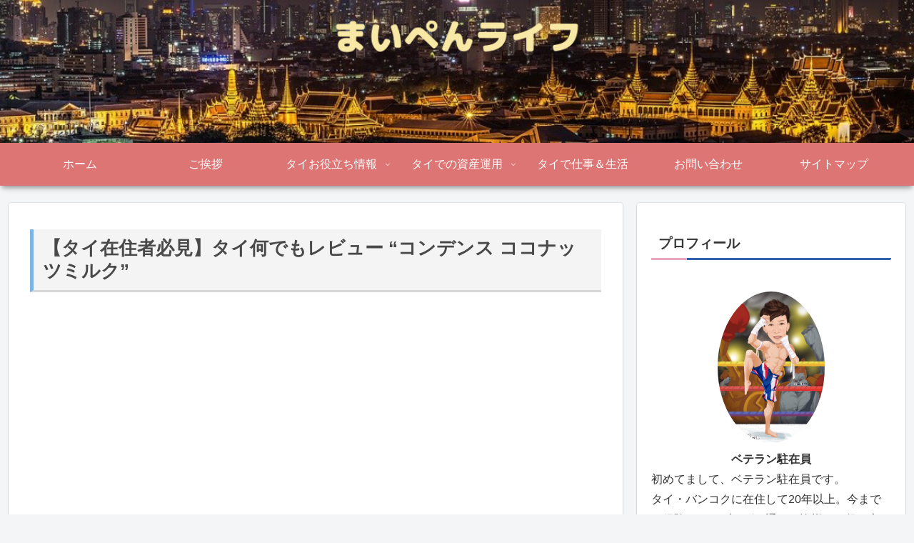

--- FILE ---
content_type: text/html; charset=utf-8
request_url: https://www.google.com/recaptcha/api2/aframe
body_size: 268
content:
<!DOCTYPE HTML><html><head><meta http-equiv="content-type" content="text/html; charset=UTF-8"></head><body><script nonce="PREaI1x6A0VFK2EwyXdq9g">/** Anti-fraud and anti-abuse applications only. See google.com/recaptcha */ try{var clients={'sodar':'https://pagead2.googlesyndication.com/pagead/sodar?'};window.addEventListener("message",function(a){try{if(a.source===window.parent){var b=JSON.parse(a.data);var c=clients[b['id']];if(c){var d=document.createElement('img');d.src=c+b['params']+'&rc='+(localStorage.getItem("rc::a")?sessionStorage.getItem("rc::b"):"");window.document.body.appendChild(d);sessionStorage.setItem("rc::e",parseInt(sessionStorage.getItem("rc::e")||0)+1);localStorage.setItem("rc::h",'1769184122527');}}}catch(b){}});window.parent.postMessage("_grecaptcha_ready", "*");}catch(b){}</script></body></html>